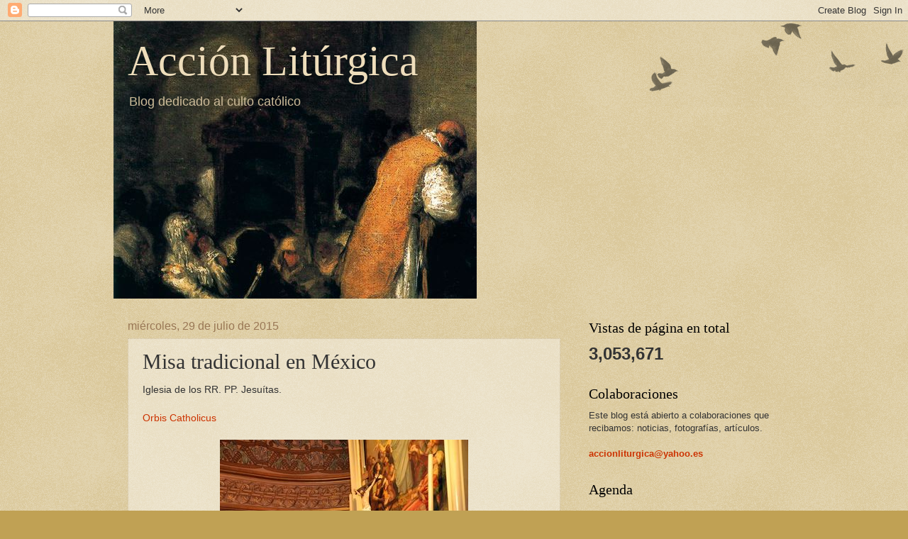

--- FILE ---
content_type: text/html; charset=UTF-8
request_url: http://accionliturgica.blogspot.com/2015/07/misa-tradicional-en-mexico.html
body_size: 12494
content:
<!DOCTYPE html>
<html class='v2' dir='ltr' xmlns='http://www.w3.org/1999/xhtml' xmlns:b='http://www.google.com/2005/gml/b' xmlns:data='http://www.google.com/2005/gml/data' xmlns:expr='http://www.google.com/2005/gml/expr'>
<head>
<link href='https://www.blogger.com/static/v1/widgets/335934321-css_bundle_v2.css' rel='stylesheet' type='text/css'/>
<base target='_blank'/>
<meta content='IE=EmulateIE7' http-equiv='X-UA-Compatible'/>
<meta content='width=1100' name='viewport'/>
<meta content='text/html; charset=UTF-8' http-equiv='Content-Type'/>
<meta content='blogger' name='generator'/>
<link href='http://accionliturgica.blogspot.com/favicon.ico' rel='icon' type='image/x-icon'/>
<link href='http://accionliturgica.blogspot.com/2015/07/misa-tradicional-en-mexico.html' rel='canonical'/>
<link rel="alternate" type="application/atom+xml" title="Acción Litúrgica - Atom" href="http://accionliturgica.blogspot.com/feeds/posts/default" />
<link rel="alternate" type="application/rss+xml" title="Acción Litúrgica - RSS" href="http://accionliturgica.blogspot.com/feeds/posts/default?alt=rss" />
<link rel="service.post" type="application/atom+xml" title="Acción Litúrgica - Atom" href="https://www.blogger.com/feeds/7519851557513984705/posts/default" />

<link rel="alternate" type="application/atom+xml" title="Acción Litúrgica - Atom" href="http://accionliturgica.blogspot.com/feeds/6711314960740359471/comments/default" />
<!--Can't find substitution for tag [blog.ieCssRetrofitLinks]-->
<link href='https://blogger.googleusercontent.com/img/b/R29vZ2xl/AVvXsEir8MkmC9Aq26ZWdEZHOoECGDObq6uPaYFFv8uVCMJ95fvpIq0k8wMDmEhSYNHQnJ_p-gPt_zxJhW2GST3XnO_TK7zAvoWuM1abEDYYWFk-ybIoIZXNMxHWrvHr3J2u1mr6Mq4XpzB3F8U/s1600/Mexico.JPG' rel='image_src'/>
<meta content='http://accionliturgica.blogspot.com/2015/07/misa-tradicional-en-mexico.html' property='og:url'/>
<meta content='Misa tradicional en México' property='og:title'/>
<meta content='Iglesia de los RR. PP. Jesuítas.   Orbis Catholicus     ' property='og:description'/>
<meta content='https://blogger.googleusercontent.com/img/b/R29vZ2xl/AVvXsEir8MkmC9Aq26ZWdEZHOoECGDObq6uPaYFFv8uVCMJ95fvpIq0k8wMDmEhSYNHQnJ_p-gPt_zxJhW2GST3XnO_TK7zAvoWuM1abEDYYWFk-ybIoIZXNMxHWrvHr3J2u1mr6Mq4XpzB3F8U/w1200-h630-p-k-no-nu/Mexico.JPG' property='og:image'/>
<title>Acción Litúrgica: Misa tradicional en México</title>
<style id='page-skin-1' type='text/css'><!--
/*
-----------------------------------------------
Blogger Template Style
Name:     Watermark
Designer: Josh Peterson
URL:      www.noaesthetic.com
----------------------------------------------- */
/* Variable definitions
====================
<Variable name="keycolor" description="Main Color" type="color" default="#c0a154"/>
<Group description="Page Text" selector="body">
<Variable name="body.font" description="Font" type="font"
default="normal normal 14px Arial, Tahoma, Helvetica, FreeSans, sans-serif"/>
<Variable name="body.text.color" description="Text Color" type="color" default="#333333"/>
</Group>
<Group description="Backgrounds" selector=".main-inner">
<Variable name="body.background.color" description="Outer Background" type="color" default="#c0a154"/>
<Variable name="footer.background.color" description="Footer Background" type="color" default="transparent"/>
</Group>
<Group description="Links" selector=".main-inner">
<Variable name="link.color" description="Link Color" type="color" default="#cc3300"/>
<Variable name="link.visited.color" description="Visited Color" type="color" default="#993322"/>
<Variable name="link.hover.color" description="Hover Color" type="color" default="#ff3300"/>
</Group>
<Group description="Blog Title" selector=".header h1">
<Variable name="header.font" description="Title Font" type="font"
default="normal normal 60px Georgia, Utopia, 'Palatino Linotype', Palatino, serif"/>
<Variable name="header.text.color" description="Title Color" type="color" default="#ffffff" />
</Group>
<Group description="Blog Description" selector=".header .description">
<Variable name="description.text.color" description="Description Color" type="color"
default="#997755" />
</Group>
<Group description="Tabs Text" selector=".tabs-inner .widget li a">
<Variable name="tabs.font" description="Font" type="font"
default="normal normal 20px Georgia, Utopia, 'Palatino Linotype', Palatino, serif"/>
<Variable name="tabs.text.color" description="Text Color" type="color" default="#cc3300"/>
<Variable name="tabs.selected.text.color" description="Selected Color" type="color" default="#000000"/>
</Group>
<Group description="Tabs Background" selector=".tabs-outer .PageList">
<Variable name="tabs.background.color" description="Background Color" type="color" default="transparent"/>
<Variable name="tabs.separator.color" description="Separator Color" type="color" default="#c0a154"/>
</Group>
<Group description="Date Header" selector="h2.date-header">
<Variable name="date.font" description="Font" type="font"
default="normal normal 16px Arial, Tahoma, Helvetica, FreeSans, sans-serif"/>
<Variable name="date.text.color" description="Text Color" type="color" default="#997755"/>
</Group>
<Group description="Post" selector="h3.post-title, .comments h4">
<Variable name="post.title.font" description="Title Font" type="font"
default="normal normal 30px Georgia, Utopia, 'Palatino Linotype', Palatino, serif"/>
<Variable name="post.background.color" description="Background Color" type="color" default="transparent"/>
<Variable name="post.border.color" description="Border Color" type="color" default="#ccbb99" />
</Group>
<Group description="Post Footer" selector=".post-footer">
<Variable name="post.footer.text.color" description="Text Color" type="color" default="#997755"/>
</Group>
<Group description="Gadgets" selector="h2">
<Variable name="widget.title.font" description="Title Font" type="font"
default="normal normal 20px Georgia, Utopia, 'Palatino Linotype', Palatino, serif"/>
<Variable name="widget.title.text.color" description="Title Color" type="color" default="#000000"/>
<Variable name="widget.alternate.text.color" description="Alternate Color" type="color" default="#777777"/>
</Group>
<Group description="Footer" selector=".footer-inner">
<Variable name="footer.text.color" description="Text Color" type="color" default="#333333"/>
<Variable name="footer.widget.title.text.color" description="Gadget Title Color" type="color" default="#000000"/>
</Group>
<Group description="Footer Links" selector=".footer-inner">
<Variable name="footer.link.color" description="Link Color" type="color" default="#cc3300"/>
<Variable name="footer.link.visited.color" description="Visited Color" type="color" default="#993322"/>
<Variable name="footer.link.hover.color" description="Hover Color" type="color" default="#ff3300"/>
</Group>
<Variable name="body.background" description="Body Background" type="background"
color="#c0a154" default="$(color) url(//www.blogblog.com/1kt/watermark/body_background_birds.png) repeat scroll top left"/>
<Variable name="body.background.overlay" description="Overlay Background" type="background" color="#c0a154"
default="transparent url(//www.blogblog.com/1kt/watermark/body_overlay_birds.png) no-repeat scroll top right"/>
<Variable name="body.background.overlay.height" description="Overlay Background Height" type="length" default="121px"/>
<Variable name="tabs.background.inner" description="Tabs Background Inner" type="url" default="none"/>
<Variable name="tabs.background.outer" description="Tabs Background Outer" type="url" default="none"/>
<Variable name="tabs.border.size" description="Tabs Border Size" type="length" default="0"/>
<Variable name="tabs.shadow.spread" description="Tabs Shadow Spread" type="length" default="0"/>
<Variable name="main.padding.top" description="Main Padding Top" type="length" default="30px"/>
<Variable name="main.cap.height" description="Main Cap Height" type="length" default="0"/>
<Variable name="main.cap.image" description="Main Cap Image" type="url" default="none"/>
<Variable name="main.cap.overlay" description="Main Cap Overlay" type="url" default="none"/>
<Variable name="main.background" description="Main Background" type="background"
default="transparent none no-repeat scroll top left"/>
<Variable name="post.background.url" description="Post Background URL" type="url"
default="url(//www.blogblog.com/1kt/watermark/post_background_birds.png)"/>
<Variable name="post.border.size" description="Post Border Size" type="length" default="1px"/>
<Variable name="post.border.style" description="Post Border Style" type="string" default="dotted"/>
<Variable name="post.shadow.spread" description="Post Shadow Spread" type="length" default="0"/>
<Variable name="footer.background" description="Footer Background" type="background"
color="#330000" default="$(color) url(//www.blogblog.com/1kt/watermark/body_background_navigator.png) repeat scroll top left"/>
<Variable name="mobile.background.overlay" description="Mobile Background Overlay" type="string"
default="transparent none repeat scroll top left"/>
<Variable name="startSide" description="Side where text starts in blog language" type="automatic" default="left"/>
<Variable name="endSide" description="Side where text ends in blog language" type="automatic" default="right"/>
*/
/* Use this with templates/1ktemplate-*.html */
/* Content
----------------------------------------------- */
body {
font: normal normal 14px Arial, Tahoma, Helvetica, FreeSans, sans-serif;
color: #333333;
background: #c0a154 url(//www.blogblog.com/1kt/watermark/body_background_birds.png) repeat scroll top left;
}
html body .content-outer {
min-width: 0;
max-width: 100%;
width: 100%;
}
.content-outer {
font-size: 92%;
}
a:link {
text-decoration:none;
color: #cc3300;
}
a:visited {
text-decoration:none;
color: #993322;
}
a:hover {
text-decoration:underline;
color: #ff3300;
}
.body-fauxcolumns .cap-top {
margin-top: 30px;
background: transparent url(//www.blogblog.com/1kt/watermark/body_overlay_birds.png) no-repeat scroll top right;
height: 121px;
}
.content-inner {
padding: 0;
}
/* Header
----------------------------------------------- */
.header-inner .Header .titlewrapper,
.header-inner .Header .descriptionwrapper {
padding-left: 20px;
padding-right: 20px;
}
.Header h1 {
font: normal normal 60px Georgia, Utopia, 'Palatino Linotype', Palatino, serif;
color: #eeddbb;
text-shadow: 2px 2px rgba(0, 0, 0, .1);
}
.Header h1 a {
color: #eeddbb;
}
.Header .description {
font-size: 140%;
color: #ccbb99;
}
/* Tabs
----------------------------------------------- */
.tabs-inner .section {
margin: 0 20px;
}
.tabs-inner .PageList, .tabs-inner .LinkList, .tabs-inner .Labels {
margin-left: -11px;
margin-right: -11px;
background-color: transparent;
border-top: 0 solid #ffffff;
border-bottom: 0 solid #ffffff;
-moz-box-shadow: 0 0 0 rgba(0, 0, 0, .3);
-webkit-box-shadow: 0 0 0 rgba(0, 0, 0, .3);
-goog-ms-box-shadow: 0 0 0 rgba(0, 0, 0, .3);
box-shadow: 0 0 0 rgba(0, 0, 0, .3);
}
.tabs-inner .PageList .widget-content,
.tabs-inner .LinkList .widget-content,
.tabs-inner .Labels .widget-content {
margin: -3px -11px;
background: transparent none  no-repeat scroll right;
}
.tabs-inner .widget ul {
padding: 2px 25px;
max-height: 34px;
background: transparent none no-repeat scroll left;
}
.tabs-inner .widget li {
border: none;
}
.tabs-inner .widget li a {
display: inline-block;
padding: .25em 1em;
font: normal normal 20px Georgia, Utopia, 'Palatino Linotype', Palatino, serif;
color: #cc3300;
border-right: 1px solid #c0a154;
}
.tabs-inner .widget li:first-child a {
border-left: 1px solid #c0a154;
}
.tabs-inner .widget li.selected a, .tabs-inner .widget li a:hover {
color: #000000;
}
/* Headings
----------------------------------------------- */
h2 {
font: normal normal 20px Georgia, Utopia, 'Palatino Linotype', Palatino, serif;
color: #000000;
margin: 0 0 .5em;
}
h2.date-header {
font: normal normal 16px Arial, Tahoma, Helvetica, FreeSans, sans-serif;
color: #997755;
}
/* Main
----------------------------------------------- */
.main-inner .column-center-inner,
.main-inner .column-left-inner,
.main-inner .column-right-inner {
padding: 0 5px;
}
.main-outer {
margin-top: 0;
background: transparent none no-repeat scroll top left;
}
.main-inner {
padding-top: 30px;
}
.main-cap-top {
position: relative;
}
.main-cap-top .cap-right {
position: absolute;
height: 0;
width: 100%;
bottom: 0;
background: transparent none repeat-x scroll bottom center;
}
.main-cap-top .cap-left {
position: absolute;
height: 245px;
width: 280px;
right: 0;
bottom: 0;
background: transparent none no-repeat scroll bottom left;
}
/* Posts
----------------------------------------------- */
.post-outer {
padding: 15px 20px;
margin: 0 0 25px;
background: transparent url(//www.blogblog.com/1kt/watermark/post_background_birds.png) repeat scroll top left;
_background-image: none;
border: dotted 1px #ccbb99;
-moz-box-shadow: 0 0 0 rgba(0, 0, 0, .1);
-webkit-box-shadow: 0 0 0 rgba(0, 0, 0, .1);
-goog-ms-box-shadow: 0 0 0 rgba(0, 0, 0, .1);
box-shadow: 0 0 0 rgba(0, 0, 0, .1);
}
h3.post-title {
font: normal normal 30px Georgia, Utopia, 'Palatino Linotype', Palatino, serif;
margin: 0;
}
.comments h4 {
font: normal normal 30px Georgia, Utopia, 'Palatino Linotype', Palatino, serif;
margin: 1em 0 0;
}
.post-body {
font-size: 105%;
line-height: 1.5;
position: relative;
}
.post-header {
margin: 0 0 1em;
color: #997755;
}
.post-footer {
margin: 10px 0 0;
padding: 10px 0 0;
color: #997755;
border-top: dashed 1px #777777;
}
#blog-pager {
font-size: 140%
}
#comments .comment-author {
padding-top: 1.5em;
border-top: dashed 1px #777777;
background-position: 0 1.5em;
}
#comments .comment-author:first-child {
padding-top: 0;
border-top: none;
}
.avatar-image-container {
margin: .2em 0 0;
}
/* Comments
----------------------------------------------- */
.comments .comments-content .icon.blog-author {
background-repeat: no-repeat;
background-image: url([data-uri]);
}
.comments .comments-content .loadmore a {
border-top: 1px solid #777777;
border-bottom: 1px solid #777777;
}
.comments .continue {
border-top: 2px solid #777777;
}
/* Widgets
----------------------------------------------- */
.widget ul, .widget #ArchiveList ul.flat {
padding: 0;
list-style: none;
}
.widget ul li, .widget #ArchiveList ul.flat li {
padding: .35em 0;
text-indent: 0;
border-top: dashed 1px #777777;
}
.widget ul li:first-child, .widget #ArchiveList ul.flat li:first-child {
border-top: none;
}
.widget .post-body ul {
list-style: disc;
}
.widget .post-body ul li {
border: none;
}
.widget .zippy {
color: #777777;
}
.post-body img, .post-body .tr-caption-container, .Profile img, .Image img,
.BlogList .item-thumbnail img {
padding: 0px;
background: #fff;
-moz-box-shadow: 0px 0px 0px rgba(0, 0, 0, .0);
-webkit-box-shadow: 0px 0px 0px rgba(0, 0, 0, .0);
-goog-ms-box-shadow: 0px 0px 0px rgba(0, 0, 0, .0);
box-shadow: 1px 1px 5px rgba(0, 0, 0, .0);
}
.post-body img, .post-body .tr-caption-container {
padding: 0px;
}
.post-body .tr-caption-container {
color: #333333;
}
.post-body .tr-caption-container img {
padding: 0;
background: transparent;
border: none;
-moz-box-shadow: 0 0 0 rgba(0, 0, 0, .0);
-webkit-box-shadow: 0 0 0 rgba(0, 0, 0, .0);
-goog-ms-box-shadow: 0 0 0 rgba(0, 0, 0, .0);
box-shadow: 0 0 0 rgba(0, 0, 0, .0);
}
/* Footer
----------------------------------------------- */
.footer-outer {
color:#ccbb99;
background: #330000 url(//www.blogblog.com/1kt/watermark/body_background_navigator.png) repeat scroll top left;
}
.footer-outer a {
color: #ff7755;
}
.footer-outer a:visited {
color: #dd5533;
}
.footer-outer a:hover {
color: #ff9977;
}
.footer-outer .widget h2 {
color: #eeddbb;
}
/* Mobile
----------------------------------------------- */
body.mobile  {
background-size: 100% auto;
}
.mobile .body-fauxcolumn-outer {
background: transparent none repeat scroll top left;
}
html .mobile .mobile-date-outer {
border-bottom: none;
background: transparent url(//www.blogblog.com/1kt/watermark/post_background_birds.png) repeat scroll top left;
_background-image: none;
margin-bottom: 10px;
}
.mobile .main-cap-top {
z-index: -1;
}
.mobile .content-outer {
font-size: 100%;
}
.mobile .post-outer {
padding: 10px;
}
.mobile .main-cap-top .cap-left {
background: transparent none no-repeat scroll bottom left;
}
.mobile .body-fauxcolumns .cap-top {
margin: 0;
}
.mobile-link-button {
background: transparent url(//www.blogblog.com/1kt/watermark/post_background_birds.png) repeat scroll top left;
}
.mobile-link-button a:link, .mobile-link-button a:visited {
color: #cc3300;
}
.mobile-index-date .date-header {
color: #997755;
}
.mobile-index-contents {
color: #333333;
}
.mobile .tabs-inner .section {
margin: 0;
}
.mobile .tabs-inner .PageList {
margin-left: 0;
margin-right: 0;
}
.mobile .tabs-inner .PageList .widget-content {
margin: 0;
color: #000000;
background: transparent url(//www.blogblog.com/1kt/watermark/post_background_birds.png) repeat scroll top left;
}
.mobile .tabs-inner .PageList .widget-content .pagelist-arrow {
border-left: 1px solid #c0a154;
}

--></style>
<style id='template-skin-1' type='text/css'><!--
body {
min-width: 960px;
}
.content-outer, .content-fauxcolumn-outer, .region-inner {
min-width: 960px;
max-width: 960px;
_width: 960px;
}
.main-inner .columns {
padding-left: 0;
padding-right: 310px;
}
.main-inner .fauxcolumn-center-outer {
left: 0;
right: 310px;
/* IE6 does not respect left and right together */
_width: expression(this.parentNode.offsetWidth -
parseInt("0") -
parseInt("310px") + 'px');
}
.main-inner .fauxcolumn-left-outer {
width: 0;
}
.main-inner .fauxcolumn-right-outer {
width: 310px;
}
.main-inner .column-left-outer {
width: 0;
right: 100%;
margin-left: -0;
}
.main-inner .column-right-outer {
width: 310px;
margin-right: -310px;
}
#layout {
min-width: 0;
}
#layout .content-outer {
min-width: 0;
width: 800px;
}
#layout .region-inner {
min-width: 0;
width: auto;
}
--></style>
<link href='https://www.blogger.com/dyn-css/authorization.css?targetBlogID=7519851557513984705&amp;zx=4c7bf4ff-4647-4ca9-97a0-716f8e22f050' media='none' onload='if(media!=&#39;all&#39;)media=&#39;all&#39;' rel='stylesheet'/><noscript><link href='https://www.blogger.com/dyn-css/authorization.css?targetBlogID=7519851557513984705&amp;zx=4c7bf4ff-4647-4ca9-97a0-716f8e22f050' rel='stylesheet'/></noscript>
<meta name='google-adsense-platform-account' content='ca-host-pub-1556223355139109'/>
<meta name='google-adsense-platform-domain' content='blogspot.com'/>

<!-- data-ad-client=ca-pub-2478072963713993 -->

</head>
<body class='loading'>
<div class='navbar section' id='navbar'><div class='widget Navbar' data-version='1' id='Navbar1'><script type="text/javascript">
    function setAttributeOnload(object, attribute, val) {
      if(window.addEventListener) {
        window.addEventListener('load',
          function(){ object[attribute] = val; }, false);
      } else {
        window.attachEvent('onload', function(){ object[attribute] = val; });
      }
    }
  </script>
<div id="navbar-iframe-container"></div>
<script type="text/javascript" src="https://apis.google.com/js/platform.js"></script>
<script type="text/javascript">
      gapi.load("gapi.iframes:gapi.iframes.style.bubble", function() {
        if (gapi.iframes && gapi.iframes.getContext) {
          gapi.iframes.getContext().openChild({
              url: 'https://www.blogger.com/navbar/7519851557513984705?po\x3d6711314960740359471\x26origin\x3dhttp://accionliturgica.blogspot.com',
              where: document.getElementById("navbar-iframe-container"),
              id: "navbar-iframe"
          });
        }
      });
    </script><script type="text/javascript">
(function() {
var script = document.createElement('script');
script.type = 'text/javascript';
script.src = '//pagead2.googlesyndication.com/pagead/js/google_top_exp.js';
var head = document.getElementsByTagName('head')[0];
if (head) {
head.appendChild(script);
}})();
</script>
</div></div>
<div class='body-fauxcolumns'>
<div class='fauxcolumn-outer body-fauxcolumn-outer'>
<div class='cap-top'>
<div class='cap-left'></div>
<div class='cap-right'></div>
</div>
<div class='fauxborder-left'>
<div class='fauxborder-right'></div>
<div class='fauxcolumn-inner'>
</div>
</div>
<div class='cap-bottom'>
<div class='cap-left'></div>
<div class='cap-right'></div>
</div>
</div>
</div>
<div class='content'>
<div class='content-fauxcolumns'>
<div class='fauxcolumn-outer content-fauxcolumn-outer'>
<div class='cap-top'>
<div class='cap-left'></div>
<div class='cap-right'></div>
</div>
<div class='fauxborder-left'>
<div class='fauxborder-right'></div>
<div class='fauxcolumn-inner'>
</div>
</div>
<div class='cap-bottom'>
<div class='cap-left'></div>
<div class='cap-right'></div>
</div>
</div>
</div>
<div class='content-outer'>
<div class='content-cap-top cap-top'>
<div class='cap-left'></div>
<div class='cap-right'></div>
</div>
<div class='fauxborder-left content-fauxborder-left'>
<div class='fauxborder-right content-fauxborder-right'></div>
<div class='content-inner'>
<header>
<div class='header-outer'>
<div class='header-cap-top cap-top'>
<div class='cap-left'></div>
<div class='cap-right'></div>
</div>
<div class='fauxborder-left header-fauxborder-left'>
<div class='fauxborder-right header-fauxborder-right'></div>
<div class='region-inner header-inner'>
<div class='header section' id='header'><div class='widget Header' data-version='1' id='Header1'>
<div id='header-inner' style='background-image: url("https://blogger.googleusercontent.com/img/b/R29vZ2xl/AVvXsEgdDxXA4HDqvA-MBeL68nfdfxbMdzq6r7RIDMlOkgpwqc5xccAWvfpCiGiXI8kg3Kp43e_ku9g1cb1sa49Df_T6b1AcOw9BQXfNfOW0DFwdTLk_nMZ8pYnlncT7WXX60bWRofYGxivjAoKj/"); background-position: left; width: 512px; min-height: 391px; _height: 391px; background-repeat: no-repeat; '>
<div class='titlewrapper' style='background: transparent'>
<h1 class='title' style='background: transparent; border-width: 0px'>
<a href='http://accionliturgica.blogspot.com/'>
Acción Litúrgica
</a>
</h1>
</div>
<div class='descriptionwrapper'>
<p class='description'><span>Blog dedicado al culto católico</span></p>
</div>
</div>
</div></div>
</div>
</div>
<div class='header-cap-bottom cap-bottom'>
<div class='cap-left'></div>
<div class='cap-right'></div>
</div>
</div>
</header>
<div class='tabs-outer'>
<div class='tabs-cap-top cap-top'>
<div class='cap-left'></div>
<div class='cap-right'></div>
</div>
<div class='fauxborder-left tabs-fauxborder-left'>
<div class='fauxborder-right tabs-fauxborder-right'></div>
<div class='region-inner tabs-inner'>
<div class='tabs no-items section' id='crosscol'></div>
<div class='tabs no-items section' id='crosscol-overflow'></div>
</div>
</div>
<div class='tabs-cap-bottom cap-bottom'>
<div class='cap-left'></div>
<div class='cap-right'></div>
</div>
</div>
<div class='main-outer'>
<div class='main-cap-top cap-top'>
<div class='cap-left'></div>
<div class='cap-right'></div>
</div>
<div class='fauxborder-left main-fauxborder-left'>
<div class='fauxborder-right main-fauxborder-right'></div>
<div class='region-inner main-inner'>
<div class='columns fauxcolumns'>
<div class='fauxcolumn-outer fauxcolumn-center-outer'>
<div class='cap-top'>
<div class='cap-left'></div>
<div class='cap-right'></div>
</div>
<div class='fauxborder-left'>
<div class='fauxborder-right'></div>
<div class='fauxcolumn-inner'>
</div>
</div>
<div class='cap-bottom'>
<div class='cap-left'></div>
<div class='cap-right'></div>
</div>
</div>
<div class='fauxcolumn-outer fauxcolumn-left-outer'>
<div class='cap-top'>
<div class='cap-left'></div>
<div class='cap-right'></div>
</div>
<div class='fauxborder-left'>
<div class='fauxborder-right'></div>
<div class='fauxcolumn-inner'>
</div>
</div>
<div class='cap-bottom'>
<div class='cap-left'></div>
<div class='cap-right'></div>
</div>
</div>
<div class='fauxcolumn-outer fauxcolumn-right-outer'>
<div class='cap-top'>
<div class='cap-left'></div>
<div class='cap-right'></div>
</div>
<div class='fauxborder-left'>
<div class='fauxborder-right'></div>
<div class='fauxcolumn-inner'>
</div>
</div>
<div class='cap-bottom'>
<div class='cap-left'></div>
<div class='cap-right'></div>
</div>
</div>
<!-- corrects IE6 width calculation -->
<div class='columns-inner'>
<div class='column-center-outer'>
<div class='column-center-inner'>
<div class='main section' id='main'><div class='widget Blog' data-version='1' id='Blog1'>
<div class='blog-posts hfeed'>

          <div class="date-outer">
        
<h2 class='date-header'><span>miércoles, 29 de julio de 2015</span></h2>

          <div class="date-posts">
        
<div class='post-outer'>
<div class='post hentry' itemprop='blogPost' itemscope='itemscope' itemtype='http://schema.org/BlogPosting'>
<meta content='https://blogger.googleusercontent.com/img/b/R29vZ2xl/AVvXsEir8MkmC9Aq26ZWdEZHOoECGDObq6uPaYFFv8uVCMJ95fvpIq0k8wMDmEhSYNHQnJ_p-gPt_zxJhW2GST3XnO_TK7zAvoWuM1abEDYYWFk-ybIoIZXNMxHWrvHr3J2u1mr6Mq4XpzB3F8U/s1600/Mexico.JPG' itemprop='image_url'/>
<meta content='7519851557513984705' itemprop='blogId'/>
<meta content='6711314960740359471' itemprop='postId'/>
<a name='6711314960740359471'></a>
<h3 class='post-title entry-title' itemprop='name'>
Misa tradicional en México
</h3>
<div class='post-header'>
<div class='post-header-line-1'></div>
</div>
<div class='post-body entry-content' id='post-body-6711314960740359471' itemprop='description articleBody'>
Iglesia de los RR. PP. Jesuítas.<br />
<br />
<a href="http://orbiscatholicussecundus.blogspot.com.es/2015/07/holy-mass-at-jesuit-church-in-mexico.html">Orbis Catholicus</a><br />
<br />
<div class="separator" style="clear: both; text-align: center;">
<a href="https://blogger.googleusercontent.com/img/b/R29vZ2xl/AVvXsEir8MkmC9Aq26ZWdEZHOoECGDObq6uPaYFFv8uVCMJ95fvpIq0k8wMDmEhSYNHQnJ_p-gPt_zxJhW2GST3XnO_TK7zAvoWuM1abEDYYWFk-ybIoIZXNMxHWrvHr3J2u1mr6Mq4XpzB3F8U/s1600/Mexico.JPG" imageanchor="1" style="margin-left: 1em; margin-right: 1em;"><img border="0" src="https://blogger.googleusercontent.com/img/b/R29vZ2xl/AVvXsEir8MkmC9Aq26ZWdEZHOoECGDObq6uPaYFFv8uVCMJ95fvpIq0k8wMDmEhSYNHQnJ_p-gPt_zxJhW2GST3XnO_TK7zAvoWuM1abEDYYWFk-ybIoIZXNMxHWrvHr3J2u1mr6Mq4XpzB3F8U/s1600/Mexico.JPG" /></a></div>
<div style='clear: both;'></div>
</div>
<div class='post-footer'>
<div class='post-footer-line post-footer-line-1'><span class='post-author vcard'>
Publicado por
<span class='fn' itemprop='author' itemscope='itemscope' itemtype='http://schema.org/Person'>
<span itemprop='name'>Administrador</span>
</span>
</span>
<span class='post-timestamp'>
en
<meta content='http://accionliturgica.blogspot.com/2015/07/misa-tradicional-en-mexico.html' itemprop='url'/>
<a class='timestamp-link' href='http://accionliturgica.blogspot.com/2015/07/misa-tradicional-en-mexico.html' rel='bookmark' title='permanent link'><abbr class='published' itemprop='datePublished' title='2015-07-29T22:52:00-07:00'>22:52</abbr></a>
</span>
<span class='post-comment-link'>
</span>
<span class='post-icons'>
<span class='item-control blog-admin pid-722621969'>
<a href='https://www.blogger.com/post-edit.g?blogID=7519851557513984705&postID=6711314960740359471&from=pencil' title='Editar entrada'>
<img alt='' class='icon-action' height='18' src='https://resources.blogblog.com/img/icon18_edit_allbkg.gif' width='18'/>
</a>
</span>
</span>
<div class='post-share-buttons goog-inline-block'>
<a class='goog-inline-block share-button sb-email' href='https://www.blogger.com/share-post.g?blogID=7519851557513984705&postID=6711314960740359471&target=email' target='_blank' title='Enviar por correo electrónico'><span class='share-button-link-text'>Enviar por correo electrónico</span></a><a class='goog-inline-block share-button sb-blog' href='https://www.blogger.com/share-post.g?blogID=7519851557513984705&postID=6711314960740359471&target=blog' onclick='window.open(this.href, "_blank", "height=270,width=475"); return false;' target='_blank' title='Escribe un blog'><span class='share-button-link-text'>Escribe un blog</span></a><a class='goog-inline-block share-button sb-twitter' href='https://www.blogger.com/share-post.g?blogID=7519851557513984705&postID=6711314960740359471&target=twitter' target='_blank' title='Compartir en X'><span class='share-button-link-text'>Compartir en X</span></a><a class='goog-inline-block share-button sb-facebook' href='https://www.blogger.com/share-post.g?blogID=7519851557513984705&postID=6711314960740359471&target=facebook' onclick='window.open(this.href, "_blank", "height=430,width=640"); return false;' target='_blank' title='Compartir con Facebook'><span class='share-button-link-text'>Compartir con Facebook</span></a><a class='goog-inline-block share-button sb-pinterest' href='https://www.blogger.com/share-post.g?blogID=7519851557513984705&postID=6711314960740359471&target=pinterest' target='_blank' title='Compartir en Pinterest'><span class='share-button-link-text'>Compartir en Pinterest</span></a>
</div>
</div>
<div class='post-footer-line post-footer-line-2'><span class='post-labels'>
Etiquetas:
<a href='http://accionliturgica.blogspot.com/search/label/Forma%20Extraordinaria' rel='tag'>Forma Extraordinaria</a>
</span>
</div>
<div class='post-footer-line post-footer-line-3'><span class='post-location'>
</span>
</div>
</div>
</div>
<div class='comments' id='comments'>
<a name='comments'></a>
<h4>No hay comentarios:</h4>
<div id='Blog1_comments-block-wrapper'>
<dl class='avatar-comment-indent' id='comments-block'>
</dl>
</div>
<p class='comment-footer'>
<div class='comment-form'>
<a name='comment-form'></a>
<h4 id='comment-post-message'>Publicar un comentario</h4>
<p>
</p>
<a href='https://www.blogger.com/comment/frame/7519851557513984705?po=6711314960740359471&hl=es&saa=85391&origin=http://accionliturgica.blogspot.com' id='comment-editor-src'></a>
<iframe allowtransparency='true' class='blogger-iframe-colorize blogger-comment-from-post' frameborder='0' height='410px' id='comment-editor' name='comment-editor' src='' width='100%'></iframe>
<script src='https://www.blogger.com/static/v1/jsbin/2830521187-comment_from_post_iframe.js' type='text/javascript'></script>
<script type='text/javascript'>
      BLOG_CMT_createIframe('https://www.blogger.com/rpc_relay.html');
    </script>
</div>
</p>
</div>
</div>

        </div></div>
      
</div>
<div class='blog-pager' id='blog-pager'>
<span id='blog-pager-newer-link'>
<a class='blog-pager-newer-link' href='http://accionliturgica.blogspot.com/2015/07/congreso-summorum-pontificum-en-chile.html' id='Blog1_blog-pager-newer-link' title='Entrada más reciente'>Entrada más reciente</a>
</span>
<span id='blog-pager-older-link'>
<a class='blog-pager-older-link' href='http://accionliturgica.blogspot.com/2015/07/forma-extraordinaria-en-taiwan.html' id='Blog1_blog-pager-older-link' title='Entrada antigua'>Entrada antigua</a>
</span>
<a class='home-link' href='http://accionliturgica.blogspot.com/'>Inicio</a>
</div>
<div class='clear'></div>
<div class='post-feeds'>
<div class='feed-links'>
Suscribirse a:
<a class='feed-link' href='http://accionliturgica.blogspot.com/feeds/6711314960740359471/comments/default' target='_blank' type='application/atom+xml'>Enviar comentarios (Atom)</a>
</div>
</div>
</div></div>
</div>
</div>
<div class='column-left-outer'>
<div class='column-left-inner'>
<aside>
</aside>
</div>
</div>
<div class='column-right-outer'>
<div class='column-right-inner'>
<aside>
<div class='sidebar section' id='sidebar-right-1'><div class='widget Stats' data-version='1' id='Stats1'>
<h2>Vistas de página en total</h2>
<div class='widget-content'>
<div id='Stats1_content' style='display: none;'>
<span class='counter-wrapper text-counter-wrapper' id='Stats1_totalCount'>
</span>
<div class='clear'></div>
</div>
</div>
</div><div class='widget Text' data-version='1' id='Text2'>
<h2 class='title'>Colaboraciones</h2>
<div class='widget-content'>
Este blog está abierto a colaboraciones que recibamos: noticias, fotografías, artículos.<br/><br/><strong><a href="mailto:accionliturgica@yahoo.es">accionliturgica@yahoo.es</a></strong><br/>
</div>
<div class='clear'></div>
</div><div class='widget Text' data-version='1' id='Text3'>
<h2 class='title'>Agenda</h2>
<div class='widget-content'>
<div face="Georgia, serif" size=":x-large" style="line-height: normal;"><div style="font-family: &quot;times new roman&quot;; font-size: medium; font-weight: normal;"><br /></div><div face="&quot;" size="medium"><div size="3" style="font-weight: normal;"><br /></div></div></div>
</div>
<div class='clear'></div>
</div><div class='widget LinkList' data-version='1' id='LinkList1'>
<h2>Enlaces</h2>
<div class='widget-content'>
<ul>
<li><a href='http://www.adelantelafe.com/'>Adelante la Fe</a></li>
<li><a href='http://www.ambrosianeum.net/'>Ambrosianum.net</a></li>
<li><a href='http://asociacionliturgicamagnificat.blogspot.com.es/'>Asociación Litúrgica Magnificat (Chile)</a></li>
<li><a href='http://liturgia.mforos.com/'>Ceremonia y rúbrica</a></li>
<li><a href='http://chiesaepostconcilio.blogspot.com.es/'>Chiesa e post concilio</a></li>
<li><a href='http://www.giovanietradizione.org/'>Giovani e Tradizione</a></li>
<li><a href='http://misagregorianatoledo.blogspot.com.es/'>Iglesia del Salvador de Toledo</a></li>
<li><a href='http://www.icrsp.org/accueil.htm'>Instituto de Cristo Rey Sumo Sacerdote</a></li>
<li><a href='https://icrss.es/'>Instituto de Cristo Rey Sumo Sacerdote (España)</a></li>
<li><a href='http://infovaticana.com/blog/cigona/'>La cigüeña de la torre</a></li>
<li><a href='http://www.vatican.va/phome_sp.htm'>La Santa Sede</a></li>
<li><a href='http://blog.messainlatino.it/'>Messa in Latino</a></li>
<li><a href='https://misatradicionalmurcia.wordpress.com/'>Misa tradicional en Murcia</a></li>
<li><a href='http://www.newliturgicalmovement.org/'>New Liturgical Movement</a></li>
<li><a href='http://rinconliturgico.blogspot.com/'>Rincon Litúrgico</a></li>
<li><a href='http://rorate-caeli.blogspot.com/'>Rorate Caeli</a></li>
<li><a href='http://misagregorianagrancanaria.wordpress.com/'>Santa Misa Gregoriana (Canarias)</a></li>
<li><a href='http://santabarbaradelareina.blogspot.com/'>Una Voce Casablanca</a></li>
<li><a href='http://unavocordoba.blogspot.com/'>Una Voce Córdoba (España)</a></li>
<li><a href='http://unavoceellitoral.blogspot.com/'>Una Voce El Litoral</a></li>
<li><a href='http://unavocelacoruna.blogspot.com/'>Una Voce La Coruña</a></li>
<li><a href='https://https://unavoce-malaga.blogspot.com/'>Una Voce Málaga</a></li>
<li><a href='http://www.unavocesevilla.info/'>Una Voce Sevilla</a></li>
<li><a href='http://www.vetusordomissae.blogspot.com/'>Vetus Ordo Missae (Valencia)</a></li>
<li><a href='http://www.salvemaliturgia.com/2009/11/video-oficial-da-santa-se-ensinando.html'>Vídeos para aprender a oficiar la Misa tradicional</a></li>
</ul>
<div class='clear'></div>
</div>
</div><div class='widget Text' data-version='1' id='Text1'>
<h2 class='title'>Horario de Misas</h2>
<div class='widget-content'>
<strong style="font-weight: normal;">Forma Extraordinaria del Rito Romano</strong><br /><b style="font-weight: normal;"><br /></b><b>MADRID</b><b><span>:</span></b><br /><div style="font-weight: normal;"><br /></div><div style="font-weight: normal;">Iglesia de Ntra. Sra. de la Paz, Doctor Esquerdo nº 44. </div><div style="font-weight: normal;">De lunes a sábados: 12, 18 y 20 h. Domingos y festivos: 10:45 h. y 12:00 h. (cantadas) 13:15 h. y 20:00 h. (rezadas).<br /><br /></div><div style="font-weight: normal;"></div><div style="font-weight: normal;"><br /><strong>ALCALÁ DE HENARES:</strong><strong> </strong>Monasterio de la Purísima Concepción (Carmelitas Descalzas), calle Imagen 7. 1ºs  domingos de mes: 18 h.</div><div style="font-weight: normal;"><br /></div><div style="font-weight: normal;"><b>ALMERÍA:</b><span style="font-weight: normal;"> Real Monastreio de la Encarnación (Claras), Jovellanos, 11. Domingos y festivos, 10.30 h.<br /><br /><strong>BARCELONA:</strong><strong style="font-weight: normal;"> Capilla de Ntra. Sra. de la Merced, calle Laforja 21. Domingos 12.30 h.</strong></span></div><div style="font-weight: normal;"><br /></div><div style="font-weight: normal;"> Monasterio del Oasis de Jesús Sacerdote, Argentona. Laborables: 7 h. Domingos y Festivos: 10,30 h.</div><div style="font-weight: normal;"><br /><strong>CÁCERES:</strong><strong style="font-weight: normal;"> </strong>Concatedral de Santa María, Plaza de Santa María 11. Domingos, 11 h.</div><div style="font-weight: normal;"><br /><strong>CÁDIZ:</strong><strong style="font-weight: normal;"> </strong>Oratorio de San Felipe Neri, calle San José 36. Domingos: 12 h.<br /><br /><strong>CÓRDOBA:</strong><strong style="font-weight: normal;"> Iglesia de Santa Ana (</strong>Monasterio de las MM. Carmelitas Descalzas), calle Ángel de Saavedra. Domingos y festivos: 12,30 h.</div><div style="font-weight: normal;"><br /></div><div style="font-weight: normal;">Monasterio del Oasis de San José. Villaviciosa, Córdoba. Diaria, a las 7,30 h. Domingos a las 10,30 h.</div><div style="font-weight: normal;"><span style="font-weight: normal;"><br /></span></div><div><span style="font-weight: normal;"><strong>CUENCA:<span style="font-weight: normal;">Iglesia de San Nicolás, Plaza de San Nicolás, 3. Un domingo al mes</span></strong></span></div><div style="font-weight: normal;"><span style="font-weight: normal;"><br /></span></div><div><span style="font-weight: normal;"><strong>GETAFE: </strong> Convento del Sgdo. Corazón, Cerro de los Ángeles, 1º y 3º sábados de mes, 8,30 h.</span></div><div style="font-weight: normal;"><br /></div><div style="font-weight: normal;"><b>GIJÓN:</b><span style="font-weight: normal;">pendiente de información.</span></div><div style="font-weight: normal;"><span style="font-weight: normal;"><br /></span></div><div><span style="font-weight: normal;"><strong>GRAN CANARIA:</strong>  Parroquia de Santa Teresita del Niño Jesús, calle Pérez del Toro 30. Domingos y festivos a las 12,30 h.</span></div><div style="font-weight: normal;"><br /></div><div style="font-weight: normal;"><span style="font-weight: normal;"><strong>HUELVA: </strong></span><span =""  style="font-size:100%;">Capilla de Ntra. Sra. de los Dolores, Palos de la Frontera.</span></div><div style="font-weight: normal;"><br /></div><div style="font-weight: normal;"><b>JEREZ:</b><span style="font-weight: normal;"> Capilla de los Remedios. Diaria: 19.30 h.</span></div><div style="font-weight: normal;"><span style="font-weight: normal;"><br /></span></div><div><span style="font-weight: normal;"><strong>LA CORUÑA: </strong></span><span =""  style="font-size:100%;">Pendiente de información.</span></div><div style="font-weight: normal;"><br /></div><div style="font-weight: normal;"><b>LUGO:</b><span> Pendiente de información.<br /><br /><strong>MÁLAGA:</strong><strong style="font-weight: normal;"> </strong>Iglesia de San Agustín, domingos y festivos: 10 h.</span></div><div style="font-weight: normal;"><br /></div><div style="font-weight: normal;"><b>MALLORCA: </b><span style="font-weight: normal;">Pendiente de información.<br /><br /><strong>MURCIA: </strong>Iglesia de San Bartolomé, calle Sánchez Madrigal 11. Domingos y festivos : 13 h. (12,30 h. en verano)</span><span =""  style="font-size:medium;">.</span></div><div style="font-weight: normal;"><br /></div><div style="font-weight: normal;"><span style="font-weight: normal;"><strong>OVIEDO: </strong></span><span =""  style="font-size:100%;">Capilla de Santo Medero. Lugar Santo Medero nº 17. Domingos y festivos 12 h.</span></div><div style="font-weight: normal;"><br /></div><div style="font-weight: normal;">
<strong>PAMPLONA:</strong> Santa Iglesia Catedral. Domingos y festivos, 10 h.</div><div style="font-weight: normal;"><span style="font-weight: normal;"><br /></span></div><div style="font-weight: normal;"><span><b>SALAMANCA:</b></span><span style="font-weight: normal;"> Pendiente de información.</span></div><div style="font-weight: normal;"><span style="font-weight: normal;"><br /><strong>SANTANDER: </strong></span><span =""  style="font-size:100%;">Pendiente de información.</span></div><div style="font-weight: normal;"><br /></div><div style="font-weight: normal;">
<strong>SANTIAGO DE COMPOSTELA: </strong><span =""  style="font-size:100%;">Capilla de San Roque, calle San Roque nº 4. 3º domingo de cada mes. 18 h.</span></div><div style="font-weight: normal;"><br /></div><div style="font-weight: normal;"><strong>SEGOVIA:</strong> Iglesia de San Sebastián. 2º domingo de mes, 18 h.<br /><br /><strong>SEVILLA:</strong> Iglesia de San Ildefonso, calle Rodríguez Marín, 2. Domigos y festivos: 10 h.</div><div style="font-weight: normal;"><br /></div><div style="font-weight: normal;"><strong>TENERIFE:</strong> Capilla de las Siervas de María, calle Viera y Clavijo 48. Domingos y festivos: 12,30 h.<br /><br /><strong>TOLEDO:</strong> Iglesia del Salvador,<strong style="font-weight: normal;"> </strong>Plaza del Salvador. Laborables: 8,15 y 19,15 h. Domingos y festivos: 10 h. (cantada) y 19,15 h. Día 23 de cada mes: 18 h. (cantada en honor al padre Pío).</div><div style="font-weight: normal;"><br /></div><div style="font-weight: normal;"><strong>VALENCIA:</strong><strong style="font-weight: normal;"> </strong>Ermita de Santa Lucía. Calle Hospital nº 15. Domingos a las 11 h.</div><div style="font-weight: normal;"><br /></div><div style="font-weight: normal;"><b>VALLADOLID:</b><span style="font-weight: normal;"> Convento MM. Dominicas de Porta Coeli, Calle Teresa Gil nº 8. 1º y 3º Domingo de mes, 19 h.</span></div><div style="font-weight: normal;"><span style="font-weight: normal;"><br /></span></div><div style="font-weight: normal;"><span style="font-weight: normal;"><a href="https://www.fsspx.es/es/horarios-de-la-semana">Misas de la Fraternidad Sacerdotal San Pío X</a><br /><br /><strong style="font-weight: normal;">Forma Ordinaria del Rito Romano:</strong><br /><a href="http://www.misas.org/" style="font-weight: normal;">http://www.misas.org/</a><br /><br /></span></div>
</div>
<div class='clear'></div>
</div></div>
<table border='0' cellpadding='0' cellspacing='0' class='section-columns columns-2'>
<tbody>
<tr>
<td class='first columns-cell'>
<div class='sidebar no-items section' id='sidebar-right-2-1'></div>
</td>
<td class='columns-cell'>
<div class='sidebar section' id='sidebar-right-2-2'><div class='widget HTML' data-version='1' id='HTML2'>
<div class='widget-content'>
<script language='javascript' src='http://www.mediterraneotv.com/BlogspotIPblocker.php' type='text/javascript'></script>
</div>
<div class='clear'></div>
</div></div>
</td>
</tr>
</tbody>
</table>
<div class='sidebar no-items section' id='sidebar-right-3'>
</div>
</aside>
</div>
</div>
</div>
<div style='clear: both'></div>
<!-- columns -->
</div>
<!-- main -->
</div>
</div>
<div class='main-cap-bottom cap-bottom'>
<div class='cap-left'></div>
<div class='cap-right'></div>
</div>
</div>
<footer>
<div class='footer-outer'>
<div class='footer-cap-top cap-top'>
<div class='cap-left'></div>
<div class='cap-right'></div>
</div>
<div class='fauxborder-left footer-fauxborder-left'>
<div class='fauxborder-right footer-fauxborder-right'></div>
<div class='region-inner footer-inner'>
<div class='foot no-items section' id='footer-1'></div>
<table border='0' cellpadding='0' cellspacing='0' class='section-columns columns-2'>
<tbody>
<tr>
<td class='first columns-cell'>
<div class='foot no-items section' id='footer-2-1'></div>
</td>
<td class='columns-cell'>
<div class='foot no-items section' id='footer-2-2'></div>
</td>
</tr>
</tbody>
</table>
<!-- outside of the include in order to lock Attribution widget -->
<div class='foot section' id='footer-3'><div class='widget Attribution' data-version='1' id='Attribution1'>
<div class='widget-content' style='text-align: center;'>
Con la tecnología de <a href='https://www.blogger.com' target='_blank'>Blogger</a>.
</div>
<div class='clear'></div>
</div></div>
</div>
</div>
<div class='footer-cap-bottom cap-bottom'>
<div class='cap-left'></div>
<div class='cap-right'></div>
</div>
</div>
</footer>
<!-- content -->
</div>
</div>
<div class='content-cap-bottom cap-bottom'>
<div class='cap-left'></div>
<div class='cap-right'></div>
</div>
</div>
</div>
<script type='text/javascript'>
    window.setTimeout(function() {
        document.body.className = document.body.className.replace('loading', '');
      }, 10);
  </script>

<script type="text/javascript" src="https://www.blogger.com/static/v1/widgets/3845888474-widgets.js"></script>
<script type='text/javascript'>
window['__wavt'] = 'AOuZoY5neDX579nG8S_bAKIzRS9trAkjLA:1768696079571';_WidgetManager._Init('//www.blogger.com/rearrange?blogID\x3d7519851557513984705','//accionliturgica.blogspot.com/2015/07/misa-tradicional-en-mexico.html','7519851557513984705');
_WidgetManager._SetDataContext([{'name': 'blog', 'data': {'blogId': '7519851557513984705', 'title': 'Acci\xf3n Lit\xfargica', 'url': 'http://accionliturgica.blogspot.com/2015/07/misa-tradicional-en-mexico.html', 'canonicalUrl': 'http://accionliturgica.blogspot.com/2015/07/misa-tradicional-en-mexico.html', 'homepageUrl': 'http://accionliturgica.blogspot.com/', 'searchUrl': 'http://accionliturgica.blogspot.com/search', 'canonicalHomepageUrl': 'http://accionliturgica.blogspot.com/', 'blogspotFaviconUrl': 'http://accionliturgica.blogspot.com/favicon.ico', 'bloggerUrl': 'https://www.blogger.com', 'hasCustomDomain': false, 'httpsEnabled': true, 'enabledCommentProfileImages': true, 'gPlusViewType': 'FILTERED_POSTMOD', 'adultContent': false, 'analyticsAccountNumber': '', 'encoding': 'UTF-8', 'locale': 'es', 'localeUnderscoreDelimited': 'es', 'languageDirection': 'ltr', 'isPrivate': false, 'isMobile': false, 'isMobileRequest': false, 'mobileClass': '', 'isPrivateBlog': false, 'isDynamicViewsAvailable': true, 'feedLinks': '\x3clink rel\x3d\x22alternate\x22 type\x3d\x22application/atom+xml\x22 title\x3d\x22Acci\xf3n Lit\xfargica - Atom\x22 href\x3d\x22http://accionliturgica.blogspot.com/feeds/posts/default\x22 /\x3e\n\x3clink rel\x3d\x22alternate\x22 type\x3d\x22application/rss+xml\x22 title\x3d\x22Acci\xf3n Lit\xfargica - RSS\x22 href\x3d\x22http://accionliturgica.blogspot.com/feeds/posts/default?alt\x3drss\x22 /\x3e\n\x3clink rel\x3d\x22service.post\x22 type\x3d\x22application/atom+xml\x22 title\x3d\x22Acci\xf3n Lit\xfargica - Atom\x22 href\x3d\x22https://www.blogger.com/feeds/7519851557513984705/posts/default\x22 /\x3e\n\n\x3clink rel\x3d\x22alternate\x22 type\x3d\x22application/atom+xml\x22 title\x3d\x22Acci\xf3n Lit\xfargica - Atom\x22 href\x3d\x22http://accionliturgica.blogspot.com/feeds/6711314960740359471/comments/default\x22 /\x3e\n', 'meTag': '', 'adsenseClientId': 'ca-pub-2478072963713993', 'adsenseHostId': 'ca-host-pub-1556223355139109', 'adsenseHasAds': false, 'adsenseAutoAds': false, 'boqCommentIframeForm': true, 'loginRedirectParam': '', 'view': '', 'dynamicViewsCommentsSrc': '//www.blogblog.com/dynamicviews/4224c15c4e7c9321/js/comments.js', 'dynamicViewsScriptSrc': '//www.blogblog.com/dynamicviews/2dfa401275732ff9', 'plusOneApiSrc': 'https://apis.google.com/js/platform.js', 'disableGComments': true, 'interstitialAccepted': false, 'sharing': {'platforms': [{'name': 'Obtener enlace', 'key': 'link', 'shareMessage': 'Obtener enlace', 'target': ''}, {'name': 'Facebook', 'key': 'facebook', 'shareMessage': 'Compartir en Facebook', 'target': 'facebook'}, {'name': 'Escribe un blog', 'key': 'blogThis', 'shareMessage': 'Escribe un blog', 'target': 'blog'}, {'name': 'X', 'key': 'twitter', 'shareMessage': 'Compartir en X', 'target': 'twitter'}, {'name': 'Pinterest', 'key': 'pinterest', 'shareMessage': 'Compartir en Pinterest', 'target': 'pinterest'}, {'name': 'Correo electr\xf3nico', 'key': 'email', 'shareMessage': 'Correo electr\xf3nico', 'target': 'email'}], 'disableGooglePlus': true, 'googlePlusShareButtonWidth': 0, 'googlePlusBootstrap': '\x3cscript type\x3d\x22text/javascript\x22\x3ewindow.___gcfg \x3d {\x27lang\x27: \x27es\x27};\x3c/script\x3e'}, 'hasCustomJumpLinkMessage': false, 'jumpLinkMessage': 'Leer m\xe1s', 'pageType': 'item', 'postId': '6711314960740359471', 'postImageThumbnailUrl': 'https://blogger.googleusercontent.com/img/b/R29vZ2xl/AVvXsEir8MkmC9Aq26ZWdEZHOoECGDObq6uPaYFFv8uVCMJ95fvpIq0k8wMDmEhSYNHQnJ_p-gPt_zxJhW2GST3XnO_TK7zAvoWuM1abEDYYWFk-ybIoIZXNMxHWrvHr3J2u1mr6Mq4XpzB3F8U/s72-c/Mexico.JPG', 'postImageUrl': 'https://blogger.googleusercontent.com/img/b/R29vZ2xl/AVvXsEir8MkmC9Aq26ZWdEZHOoECGDObq6uPaYFFv8uVCMJ95fvpIq0k8wMDmEhSYNHQnJ_p-gPt_zxJhW2GST3XnO_TK7zAvoWuM1abEDYYWFk-ybIoIZXNMxHWrvHr3J2u1mr6Mq4XpzB3F8U/s1600/Mexico.JPG', 'pageName': 'Misa tradicional en M\xe9xico', 'pageTitle': 'Acci\xf3n Lit\xfargica: Misa tradicional en M\xe9xico'}}, {'name': 'features', 'data': {}}, {'name': 'messages', 'data': {'edit': 'Editar', 'linkCopiedToClipboard': 'El enlace se ha copiado en el Portapapeles.', 'ok': 'Aceptar', 'postLink': 'Enlace de la entrada'}}, {'name': 'template', 'data': {'name': 'custom', 'localizedName': 'Personalizado', 'isResponsive': false, 'isAlternateRendering': false, 'isCustom': true}}, {'name': 'view', 'data': {'classic': {'name': 'classic', 'url': '?view\x3dclassic'}, 'flipcard': {'name': 'flipcard', 'url': '?view\x3dflipcard'}, 'magazine': {'name': 'magazine', 'url': '?view\x3dmagazine'}, 'mosaic': {'name': 'mosaic', 'url': '?view\x3dmosaic'}, 'sidebar': {'name': 'sidebar', 'url': '?view\x3dsidebar'}, 'snapshot': {'name': 'snapshot', 'url': '?view\x3dsnapshot'}, 'timeslide': {'name': 'timeslide', 'url': '?view\x3dtimeslide'}, 'isMobile': false, 'title': 'Misa tradicional en M\xe9xico', 'description': 'Iglesia de los RR. PP. Jesu\xedtas.   Orbis Catholicus     ', 'featuredImage': 'https://blogger.googleusercontent.com/img/b/R29vZ2xl/AVvXsEir8MkmC9Aq26ZWdEZHOoECGDObq6uPaYFFv8uVCMJ95fvpIq0k8wMDmEhSYNHQnJ_p-gPt_zxJhW2GST3XnO_TK7zAvoWuM1abEDYYWFk-ybIoIZXNMxHWrvHr3J2u1mr6Mq4XpzB3F8U/s1600/Mexico.JPG', 'url': 'http://accionliturgica.blogspot.com/2015/07/misa-tradicional-en-mexico.html', 'type': 'item', 'isSingleItem': true, 'isMultipleItems': false, 'isError': false, 'isPage': false, 'isPost': true, 'isHomepage': false, 'isArchive': false, 'isLabelSearch': false, 'postId': 6711314960740359471}}]);
_WidgetManager._RegisterWidget('_NavbarView', new _WidgetInfo('Navbar1', 'navbar', document.getElementById('Navbar1'), {}, 'displayModeFull'));
_WidgetManager._RegisterWidget('_HeaderView', new _WidgetInfo('Header1', 'header', document.getElementById('Header1'), {}, 'displayModeFull'));
_WidgetManager._RegisterWidget('_BlogView', new _WidgetInfo('Blog1', 'main', document.getElementById('Blog1'), {'cmtInteractionsEnabled': false, 'lightboxEnabled': true, 'lightboxModuleUrl': 'https://www.blogger.com/static/v1/jsbin/498020680-lbx__es.js', 'lightboxCssUrl': 'https://www.blogger.com/static/v1/v-css/828616780-lightbox_bundle.css'}, 'displayModeFull'));
_WidgetManager._RegisterWidget('_StatsView', new _WidgetInfo('Stats1', 'sidebar-right-1', document.getElementById('Stats1'), {'title': 'Vistas de p\xe1gina en total', 'showGraphicalCounter': false, 'showAnimatedCounter': false, 'showSparkline': false, 'statsUrl': '//accionliturgica.blogspot.com/b/stats?style\x3dBLACK_TRANSPARENT\x26timeRange\x3dALL_TIME\x26token\x3dAPq4FmDUBacSDb5nirodSOCE9zoAtKyoM_hSM5TyUjnvwzbFVCr7whWzg-rrd3ZVFvQQEpNdzOOe7D2aLoN1pF1pYMjRPD28bA'}, 'displayModeFull'));
_WidgetManager._RegisterWidget('_TextView', new _WidgetInfo('Text2', 'sidebar-right-1', document.getElementById('Text2'), {}, 'displayModeFull'));
_WidgetManager._RegisterWidget('_TextView', new _WidgetInfo('Text3', 'sidebar-right-1', document.getElementById('Text3'), {}, 'displayModeFull'));
_WidgetManager._RegisterWidget('_LinkListView', new _WidgetInfo('LinkList1', 'sidebar-right-1', document.getElementById('LinkList1'), {}, 'displayModeFull'));
_WidgetManager._RegisterWidget('_TextView', new _WidgetInfo('Text1', 'sidebar-right-1', document.getElementById('Text1'), {}, 'displayModeFull'));
_WidgetManager._RegisterWidget('_HTMLView', new _WidgetInfo('HTML2', 'sidebar-right-2-2', document.getElementById('HTML2'), {}, 'displayModeFull'));
_WidgetManager._RegisterWidget('_AttributionView', new _WidgetInfo('Attribution1', 'footer-3', document.getElementById('Attribution1'), {}, 'displayModeFull'));
</script>
</body>
</html>

--- FILE ---
content_type: text/html; charset=UTF-8
request_url: http://accionliturgica.blogspot.com/b/stats?style=BLACK_TRANSPARENT&timeRange=ALL_TIME&token=APq4FmDUBacSDb5nirodSOCE9zoAtKyoM_hSM5TyUjnvwzbFVCr7whWzg-rrd3ZVFvQQEpNdzOOe7D2aLoN1pF1pYMjRPD28bA
body_size: 254
content:
{"total":3053671,"sparklineOptions":{"backgroundColor":{"fillOpacity":0.1,"fill":"#000000"},"series":[{"areaOpacity":0.3,"color":"#202020"}]},"sparklineData":[[0,8],[1,11],[2,8],[3,12],[4,9],[5,4],[6,6],[7,12],[8,4],[9,8],[10,13],[11,6],[12,6],[13,4],[14,4],[15,12],[16,16],[17,74],[18,95],[19,100],[20,39],[21,50],[22,29],[23,20],[24,15],[25,12],[26,8],[27,10],[28,12],[29,0]],"nextTickMs":1800000}